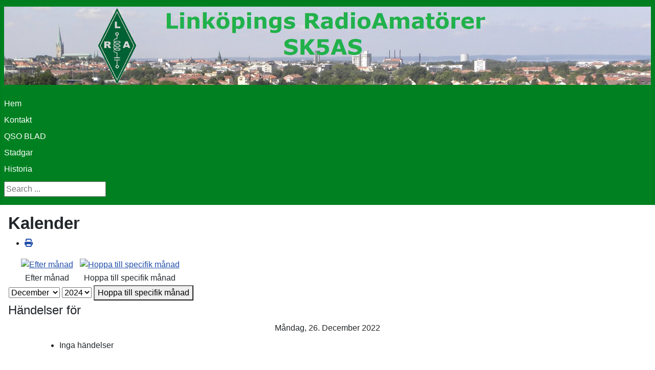

--- FILE ---
content_type: text/html; charset=utf-8
request_url: http://www.lra.se/index.php/component/jevents/handelserperdag/2022/12/26/-?Itemid=1
body_size: 5740
content:
<!DOCTYPE html>
<html lang="sv-se" dir="ltr">

<head>
    <meta charset="utf-8">
	<meta name="robots" content="noindex,nofollow">
	<meta name="viewport" content="width=device-width, initial-scale=1">
	<meta name="description" content="sk5as,
SK5AS">
	<meta name="generator" content="Joomla! - Open Source Content Management">
	<title>Hem</title>
	<link href="http://www.lra.se/index.php?option=com_jevents&amp;task=modlatest.rss&amp;format=feed&amp;type=rss&amp;Itemid=1&amp;modid=0" rel="alternate" type="application/rss+xml" title="RSS 2.0">
	<link href="http://www.lra.se/index.php?option=com_jevents&amp;task=modlatest.rss&amp;format=feed&amp;type=atom&amp;Itemid=1&amp;modid=0" rel="alternate" type="application/atom+xml" title="Atom 1.0">
	<link href="/media/system/images/joomla-favicon.svg" rel="icon" type="image/svg+xml">
	<link href="/media/system/images/favicon.ico" rel="alternate icon" type="image/vnd.microsoft.icon">
	<link href="/media/system/images/joomla-favicon-pinned.svg" rel="mask-icon" color="#000">
	<link href="http://www.lra.se/index.php/component/search/?Itemid=1&amp;task=day.listevents&amp;year=2022&amp;month=12&amp;day=26&amp;format=opensearch" rel="search" title="Search lra.se" type="application/opensearchdescription+xml">

    <link href="/media/system/css/joomla-fontawesome.min.css?f8348e" rel="lazy-stylesheet"><noscript><link href="/media/system/css/joomla-fontawesome.min.css?f8348e" rel="stylesheet"></noscript>
	<link href="/media/templates/site/cassiopeia/css/template.min.css?f8348e" rel="stylesheet">
	<link href="/media/templates/site/cassiopeia/css/global/colors_standard.min.css?f8348e" rel="stylesheet">
	<link href="/media/templates/site/cassiopeia/css/vendor/joomla-custom-elements/joomla-alert.min.css?0.4.1" rel="stylesheet">
	<link href="/media/templates/site/cassiopeia/css/user.css?f8348e" rel="stylesheet">
	<link href="/media/com_jevents/lib_jevmodal/css/jevmodal.css" rel="stylesheet">
	<link href="/components/com_jevents/assets/css/eventsadmin.css?v=3.6.97" rel="stylesheet">
	<link href="/components/com_jevents/views/geraint/assets/css/events_css.css?v=3.6.97" rel="stylesheet">
	<link href="/components/com_jevents/views/geraint/assets/css/modstyle.css?v=3.6.97" rel="stylesheet">
	<style>:root {
		--hue: 214;
		--template-bg-light: #f0f4fb;
		--template-text-dark: #495057;
		--template-text-light: #ffffff;
		--template-link-color: var(--link-color);
		--template-special-color: #001B4C;
		
	}</style>
	<style>div.mod_search93 input[type="search"]{ width:auto; }</style>

    <script type="application/json" class="joomla-script-options new">{"bootstrap.popover":{".hasjevtip":{"animation":true,"container":"#jevents_body","delay":1,"html":true,"placement":"top","template":"<div class=\"popover\" role=\"tooltip\"><div class=\"popover-arrow\"><\/div><h3 class=\"popover-header\"><\/h3><div class=\"popover-body\"><\/div><\/div>","trigger":"hover","offset":[0,10],"boundary":"scrollParent"}},"joomla.jtext":{"JSHOWPASSWORD":"Visa lösenord","JHIDEPASSWORD":"Dölj lösenord","ERROR":"Fel","MESSAGE":"Meddelande","NOTICE":"Observera","WARNING":"Varning","JCLOSE":"Stäng","JOK":"OK","JOPEN":"Öppna"},"system.paths":{"root":"","rootFull":"http:\/\/www.lra.se\/","base":"","baseFull":"http:\/\/www.lra.se\/"},"csrf.token":"3b2a9e6dba063a87a79cf955c94c6401","system.keepalive":{"interval":1740000,"uri":"\/index.php\/component\/ajax\/?format=json"}}</script>
	<script src="/media/system/js/core.min.js?a3d8f8"></script>
	<script src="/media/vendor/jquery/js/jquery.min.js?3.7.1"></script>
	<script src="/media/legacy/js/jquery-noconflict.min.js?504da4"></script>
	<script src="/media/vendor/bootstrap/js/modal.min.js?5.3.8" type="module"></script>
	<script src="/media/vendor/bootstrap/js/popover.min.js?5.3.8" type="module"></script>
	<script src="/media/templates/site/cassiopeia/js/template.min.js?f8348e" type="module"></script>
	<script src="/media/system/js/keepalive.min.js?08e025" type="module"></script>
	<script src="/media/system/js/fields/passwordview.min.js?61f142" defer></script>
	<script src="/media/mod_menu/js/menu.min.js?f8348e" type="module"></script>
	<script src="/media/system/js/messages.min.js?9a4811" type="module"></script>
	<script src="/components/com_jevents/assets/js/jQnc.min.js?v=3.6.97"></script>
	<script src="/media/com_jevents/lib_jevmodal/js/jevmodal.min.js"></script>
	<script src="/components/com_jevents/assets/js/view_detailJQ.min.js?v=3.6.97"></script>
	<script src="/modules/mod_jevents_cal/tmpl/default/assets/js/calnav.min.js?v=3.6.97"></script>
	<script>document.addEventListener('DOMContentLoaded', function() {
   // bootstrap may not be available if this module is loaded remotely
    if (typeof bootstrap === 'undefined') return;
   var elements = document.querySelectorAll(".hasjevtip");
   elements.forEach(function(myPopoverTrigger)
   {
        myPopoverTrigger.addEventListener('inserted.bs.popover', function () {
            var title = myPopoverTrigger.getAttribute('data-bs-original-title') || false;
            const popover = bootstrap.Popover.getInstance(myPopoverTrigger);
            if (popover && popover.tip) 
            {
                var header = popover.tip.querySelector('.popover-header');
                var body = popover.tip.querySelector('.popover-body');
                var popoverContent = "";
                if (title)
                {
                    popoverContent += title;
                }
                var content = myPopoverTrigger.getAttribute('data-bs-original-content') || false;
                if (content)
                {
                    popoverContent += content;
                }

                if (header) {
                    header.outerHTML = popoverContent;
                }
                else if (body) {
                    body.outerHTML = popoverContent;
                }

                if (popover.tip.querySelector('.jev-click-to-open a') && 'ontouchstart' in document.documentElement)
                {
                    popover.tip.addEventListener('touchstart', function() {
                       document.location = popover.tip.querySelector('.jev-click-to-open a').href;
                    });
                }
            }
        });

        var title = myPopoverTrigger.getAttribute('data-bs-original-title') || false;
        const popover = bootstrap.Popover.getInstance(myPopoverTrigger);
        if (popover && (popover.tip || title)) 
        {
            if ('ontouchstart' in document.documentElement) {        
                myPopoverTrigger.addEventListener('click', preventPopoverTriggerClick);
            }
        }
   });
});
function preventPopoverTriggerClick(event)
{
    event.preventDefault();
}
</script>
	<script>function setupSpecificNavigation()
{
setupMiniCalTouchInteractions(".mod_events_table,.jevcalendar ", true);
}</script>

</head>

<body class="site com_jevents wrapper-static view- no-layout task-day.listevents itemid-1 has-sidebar-right">
    <header class="header container-header full-width">

        
        
                    <div class="grid-child">
                <div class="navbar-brand">
                    <a class="brand-logo" href="/">
                        <img loading="eager" decoding="async" src="http://www.lra.se/images/org-lra-huvud.png" alt="lra.se">                    </a>
                                    </div>
            </div>
        
                    <div class="grid-child container-nav">
                                    <ul class="mod-menu mod-list nav  nav-pills">
<li class="nav-item item-101 default current active"><a href="/index.php" aria-current="location">Hem</a></li><li class="nav-item item-112"><a href="/index.php/kontakt" >Kontakt</a></li><li class="nav-item item-113"><a href="/index.php/qso-blad" >QSO BLAD</a></li><li class="nav-item item-115"><a href="/index.php/stadgar" >Stadgar</a></li><li class="nav-item item-565"><a href="/index.php/historia" >Historia</a></li></ul>

                                                    <div class="container-search">
                        <div class="search mod_search93">
	<form action="/index.php/component/jevents/handelserperdag/2022/12/26/-" method="post" class="form-inline" role="search">
		<label for="mod-search-searchword93" class="element-invisible">Search ...</label> <input name="searchword" id="mod-search-searchword93" maxlength="200"  class="inputbox search-query input-medium" type="search" size="20" placeholder="Search ..." />		<input type="hidden" name="task" value="search" />
		<input type="hidden" name="option" value="com_search" />
		<input type="hidden" name="Itemid" value="1" />
	</form>
</div>

                    </div>
                            </div>
            </header>

    <div class="site-grid">
        
        
        
        
        <div class="grid-child container-component">
            
            
            <div id="system-message-container" aria-live="polite"></div>

            <main>
                	<!-- Event Calendar and Lists Powered by JEvents //-->
		<div id="jevents">
	<div class="contentpaneopen jeventpage  jevbootstrap"
	     id="jevents_header">
							<h2 class="contentheading gsl-h2">Kalender</h2>
						<ul class="actions">
										<li class="print-icon">
							<a href="javascript:void(0);" rel="nofollow"
							   onclick="window.open('/index.php/component/jevents/handelserperdag/2022/12/26/-?Itemid=1&amp;print=1&amp;pop=1&amp;tmpl=component', 'win2', 'status=no,toolbar=no,scrollbars=yes,titlebar=no,menubar=no,resizable=yes,width=600,height=600,directories=no,location=no');"
							   title="Skriv ut">
								<span class="icon-print"> </span>
							</a>
						</li> 			</ul>
				</div>
	<div class="contentpaneopen  jeventpage  jevbootstrap" id="jevents_body">
	<div class='jev_pretoolbar'></div>		<div class="ev_navigation">
			<table>
				<tr align="center" valign="top">
								<td width="10" align="center" valign="middle"></td>
						<td width="10" align="center" valign="middle"></td>
					<td class="iconic_td" align="center" valign="middle">
			<div id="ev_icon_monthly" class="nav_bar_cal"><a
						href="/index.php/component/jevents/manadskalender/2022/12/-?Itemid=1"
						title="Efter månad">
					<img src="http://www.lra.se/components/com_jevents/views/geraint/assets/images/transp.gif"
					     alt="Efter månad"/></a>
			</div>
		</td>
				<td class="iconic_td" align="center" valign="middle">
			<div id="ev_icon_jumpto" class="nav_bar_cal"><a href="#"
			                                                onclick="if (jevjq('#jumpto').hasClass('jev_none')) {jevjq('#jumpto').removeClass('jev_none');} else {jevjq('#jumpto').addClass('jev_none')}return false;"
			                                                title="Hoppa till specifik månad"><img
							src="http://www.lra.se/components/com_jevents/views/geraint/assets/images/transp.gif" alt="Hoppa till specifik månad"/></a>
			</div>
		</td>
					<td width="10" align="center" valign="middle"></td>
						<td width="10" align="center" valign="middle"></td>
							</tr>
				<tr class="icon_labels" align="center" valign="top">
											<td colspan="2"></td>
																					<td>Efter månad</td>																										<td>Hoppa till specifik månad</td>											<td colspan="2"></td>
									</tr>
						<tr align="center" valign="top">
						<td colspan="10" align="center" valign="top">
								<div id="jumpto" class="jev_none">
					<form name="BarNav" action="/index.php/component/jevents/manadskalender/2026/02/-?Itemid=1" method="get">
						<input type="hidden" name="option" value="com_jevents"/>
						<input type="hidden" name="task" value="month.calendar"/>
						<input type="hidden" name="catids" value=""/><select id="month" name="month" class="fs10px">
	<option value="01">Januari</option>
	<option value="02">Februari</option>
	<option value="03">Mars</option>
	<option value="04">April</option>
	<option value="05">Maj</option>
	<option value="06">Juni</option>
	<option value="07">Juli</option>
	<option value="08">Augusti</option>
	<option value="09">September</option>
	<option value="10">Oktober</option>
	<option value="11">November</option>
	<option value="12" selected="selected">December</option>
</select>
<select id="year" name="year" class="fs10px">
	<option value="2024">2024</option>
	<option value="2025">2025</option>
	<option value="2026">2026</option>
	<option value="2027">2027</option>
	<option value="2028">2028</option>
	<option value="2029">2029</option>
	<option value="2030">2030</option>
	<option value="2031">2031</option>
</select>
						<button onclick="submit(this.form)">Hoppa till specifik månad</button>
						<input type="hidden" name="Itemid" value="1"/>
					</form>
				</div>
			</td>
		</tr>
					</table>
		</div>
		<fieldset><legend class="ev_fieldset">Händelser för</legend><br />
<table align="center" width="90%" cellspacing="0" cellpadding="5" class="ev_table">
	<tr valign="top">
		<td colspan="2" align="center" class="cal_td_daysnames">
			<!-- <div class="cal_daysnames"> -->
			Måndag, 26. December 2022			<!-- </div> -->
		</td>
	</tr>
<tr><td class="ev_td_right" colspan="3"><ul class="ev_ul" >
<li class='ev_td_li ev_td_li_noevents' >
Inga händelser</li>
</ul></td></tr>
</table><br />
</fieldset><br /><br />
	</div>
	</div> <!-- close #jevents //-->
	
            </main>
            
        </div>

                    <div class="grid-child container-sidebar-right">
                <div class="sidebar-right card ">
            <h3 class="card-header ">Klubbaktiviteter</h3>        <div class="card-body">
                <div style="margin:0px;padding:0px;border-width:0px;"><span id='testspan95' style='display:none'></span>

<table style="width:140px;" cellpadding="0" cellspacing="0" align="center" class="mod_events_monthyear" >
<tr >
<td><div class="mod_events_link" onmousedown="callNavigation('http://www.lra.se/index.php?option=com_jevents&amp;task=modcal.ajax&amp;day=1&amp;month=12&amp;year=2021&amp;modid=95&amp;tmpl=component');" ontouchstart="callNavigation('http://www.lra.se/index.php?option=com_jevents&amp;task=modcal.ajax&amp;day=1&amp;month=12&amp;year=2021&amp;modid=95&amp;tmpl=component');">&laquo;</div>
</td><td><div class="mod_events_link" onmousedown="callNavigation('http://www.lra.se/index.php?option=com_jevents&amp;task=modcal.ajax&amp;day=1&amp;month=11&amp;year=2022&amp;modid=95&amp;tmpl=component');" ontouchstart="callNavigation('http://www.lra.se/index.php?option=com_jevents&amp;task=modcal.ajax&amp;day=1&amp;month=11&amp;year=2022&amp;modid=95&amp;tmpl=component');">&lt;</div>
</td><td align="center"><a href="/index.php/component/jevents/manadskalender/2022/12/-?Itemid=101" class = "mod_events_link" title = "Visa kalender - denna månad">December</a> <a href="/index.php/component/jevents/handelserperar/2022/-?Itemid=101" class = "mod_events_link" title = "Visa kalender - det här året">2022</a> </td><td><div class="mod_events_link" onmousedown="callNavigation('http://www.lra.se/index.php?option=com_jevents&amp;task=modcal.ajax&amp;day=1&amp;month=01&amp;year=2023&amp;modid=95&amp;tmpl=component');" ontouchstart="callNavigation('http://www.lra.se/index.php?option=com_jevents&amp;task=modcal.ajax&amp;day=1&amp;month=01&amp;year=2023&amp;modid=95&amp;tmpl=component');">&gt;</div>
</td><td><div class="mod_events_link" onmousedown="callNavigation('http://www.lra.se/index.php?option=com_jevents&amp;task=modcal.ajax&amp;day=1&amp;month=12&amp;year=2023&amp;modid=95&amp;tmpl=component');" ontouchstart="callNavigation('http://www.lra.se/index.php?option=com_jevents&amp;task=modcal.ajax&amp;day=1&amp;month=12&amp;year=2023&amp;modid=95&amp;tmpl=component');">&raquo;</div>
</td></tr>
</table>
<table style="width:140px;height:;" align="center" class="mod_events_table" cellspacing="0" cellpadding="2" >
<tr class="mod_events_dayname">
<td class="mod_events_td_dayname">M</td>
<td class="mod_events_td_dayname">Ti</td>
<td class="mod_events_td_dayname">O</td>
<td class="mod_events_td_dayname">To</td>
<td class="mod_events_td_dayname">F</td>
<td class="mod_events_td_dayname"><span class="saturday">L</span></td>
<td class="mod_events_td_dayname"><span class="sunday">S</span></td>
</tr>
<tr>
<td class="mod_events_td_dayoutofmonth">28</td>
<td class="mod_events_td_dayoutofmonth">29</td>
<td class="mod_events_td_dayoutofmonth">30</td>
<td class='mod_events_td_daynoevents'>
<a href="/index.php/component/jevents/handelserperdag/2022/12/1/-?Itemid=101" class = "mod_events_daylink" title = "Visa kalender - dagens datum">1</a></td>
<td class='mod_events_td_daynoevents'>
<a href="/index.php/component/jevents/handelserperdag/2022/12/2/-?Itemid=101" class = "mod_events_daylink" title = "Visa kalender - dagens datum">2</a></td>
<td class='mod_events_td_daynoevents'>
<a href="/index.php/component/jevents/handelserperdag/2022/12/3/-?Itemid=101" class = "mod_events_daylink" title = "Visa kalender - dagens datum">3</a></td>
<td class='mod_events_td_daynoevents'>
<a href="/index.php/component/jevents/handelserperdag/2022/12/4/-?Itemid=101" class = "mod_events_daylink" title = "Visa kalender - dagens datum">4</a></td>
</tr>
<tr>
<td class='mod_events_td_daynoevents'>
<a href="/index.php/component/jevents/handelserperdag/2022/12/5/-?Itemid=101" class = "mod_events_daylink" title = "Visa kalender - dagens datum">5</a></td>
<td class='mod_events_td_daynoevents'>
<a href="/index.php/component/jevents/handelserperdag/2022/12/6/-?Itemid=101" class = "mod_events_daylink" title = "Visa kalender - dagens datum">6</a></td>
<td class='mod_events_td_daywithevents'>
<a href="/index.php/component/jevents/handelserperdag/2022/12/7/-?Itemid=101" class = "mod_events_daylink" title = "Visa kalender - dagens datum">7</a></td>
<td class='mod_events_td_daynoevents'>
<a href="/index.php/component/jevents/handelserperdag/2022/12/8/-?Itemid=101" class = "mod_events_daylink" title = "Visa kalender - dagens datum">8</a></td>
<td class='mod_events_td_daynoevents'>
<a href="/index.php/component/jevents/handelserperdag/2022/12/9/-?Itemid=101" class = "mod_events_daylink" title = "Visa kalender - dagens datum">9</a></td>
<td class='mod_events_td_daynoevents'>
<a href="/index.php/component/jevents/handelserperdag/2022/12/10/-?Itemid=101" class = "mod_events_daylink" title = "Visa kalender - dagens datum">10</a></td>
<td class='mod_events_td_daynoevents'>
<a href="/index.php/component/jevents/handelserperdag/2022/12/11/-?Itemid=101" class = "mod_events_daylink" title = "Visa kalender - dagens datum">11</a></td>
</tr>
<tr>
<td class='mod_events_td_daynoevents'>
<a href="/index.php/component/jevents/handelserperdag/2022/12/12/-?Itemid=101" class = "mod_events_daylink" title = "Visa kalender - dagens datum">12</a></td>
<td class='mod_events_td_daynoevents'>
<a href="/index.php/component/jevents/handelserperdag/2022/12/13/-?Itemid=101" class = "mod_events_daylink" title = "Visa kalender - dagens datum">13</a></td>
<td class='mod_events_td_daywithevents'>
<a href="/index.php/component/jevents/handelserperdag/2022/12/14/-?Itemid=101" class = "mod_events_daylink" title = "Visa kalender - dagens datum">14</a></td>
<td class='mod_events_td_daynoevents'>
<a href="/index.php/component/jevents/handelserperdag/2022/12/15/-?Itemid=101" class = "mod_events_daylink" title = "Visa kalender - dagens datum">15</a></td>
<td class='mod_events_td_daynoevents'>
<a href="/index.php/component/jevents/handelserperdag/2022/12/16/-?Itemid=101" class = "mod_events_daylink" title = "Visa kalender - dagens datum">16</a></td>
<td class='mod_events_td_daynoevents'>
<a href="/index.php/component/jevents/handelserperdag/2022/12/17/-?Itemid=101" class = "mod_events_daylink" title = "Visa kalender - dagens datum">17</a></td>
<td class='mod_events_td_daynoevents'>
<a href="/index.php/component/jevents/handelserperdag/2022/12/18/-?Itemid=101" class = "mod_events_daylink" title = "Visa kalender - dagens datum">18</a></td>
</tr>
<tr>
<td class='mod_events_td_daynoevents'>
<a href="/index.php/component/jevents/handelserperdag/2022/12/19/-?Itemid=101" class = "mod_events_daylink" title = "Visa kalender - dagens datum">19</a></td>
<td class='mod_events_td_daynoevents'>
<a href="/index.php/component/jevents/handelserperdag/2022/12/20/-?Itemid=101" class = "mod_events_daylink" title = "Visa kalender - dagens datum">20</a></td>
<td class='mod_events_td_daynoevents'>
<a href="/index.php/component/jevents/handelserperdag/2022/12/21/-?Itemid=101" class = "mod_events_daylink" title = "Visa kalender - dagens datum">21</a></td>
<td class='mod_events_td_daynoevents'>
<a href="/index.php/component/jevents/handelserperdag/2022/12/22/-?Itemid=101" class = "mod_events_daylink" title = "Visa kalender - dagens datum">22</a></td>
<td class='mod_events_td_daynoevents'>
<a href="/index.php/component/jevents/handelserperdag/2022/12/23/-?Itemid=101" class = "mod_events_daylink" title = "Visa kalender - dagens datum">23</a></td>
<td class='mod_events_td_daynoevents'>
<a href="/index.php/component/jevents/handelserperdag/2022/12/24/-?Itemid=101" class = "mod_events_daylink" title = "Visa kalender - dagens datum">24</a></td>
<td class='mod_events_td_daynoevents'>
<a href="/index.php/component/jevents/handelserperdag/2022/12/25/-?Itemid=101" class = "mod_events_daylink" title = "Visa kalender - dagens datum">25</a></td>
</tr>
<tr>
<td class='mod_events_td_daynoevents'>
<a href="/index.php/component/jevents/handelserperdag/2022/12/26/-?Itemid=101" class = "mod_events_daylink" title = "Visa kalender - dagens datum">26</a></td>
<td class='mod_events_td_daynoevents'>
<a href="/index.php/component/jevents/handelserperdag/2022/12/27/-?Itemid=101" class = "mod_events_daylink" title = "Visa kalender - dagens datum">27</a></td>
<td class='mod_events_td_daynoevents'>
<a href="/index.php/component/jevents/handelserperdag/2022/12/28/-?Itemid=101" class = "mod_events_daylink" title = "Visa kalender - dagens datum">28</a></td>
<td class='mod_events_td_daynoevents'>
<a href="/index.php/component/jevents/handelserperdag/2022/12/29/-?Itemid=101" class = "mod_events_daylink" title = "Visa kalender - dagens datum">29</a></td>
<td class='mod_events_td_daynoevents'>
<a href="/index.php/component/jevents/handelserperdag/2022/12/30/-?Itemid=101" class = "mod_events_daylink" title = "Visa kalender - dagens datum">30</a></td>
<td class='mod_events_td_daynoevents'>
<a href="/index.php/component/jevents/handelserperdag/2022/12/31/-?Itemid=101" class = "mod_events_daylink" title = "Visa kalender - dagens datum">31</a></td>
<td class="mod_events_td_dayoutofmonth">1</td>
</tr>
</table>
<script style='text/javascript'>xyz=1;linkprevious = 'http://www.lra.se/index.php?option=com_jevents&amp;task=modcal.ajax&amp;day=1&amp;month=1&amp;year=2026&amp;modid=95&amp;tmpl=component';
linknext = 'http://www.lra.se/index.php?option=com_jevents&amp;task=modcal.ajax&amp;day=1&amp;month=3&amp;year=2026&amp;modid=95&amp;tmpl=component';
zyx=1;</script></div>    </div>
</div>
<div class="sidebar-right card ">
            <h3 class="card-header ">Logga In</h3>        <div class="card-body">
                <form id="login-form-16" class="mod-login" action="/index.php/component/jevents/handelserperdag/2022/12/26/-" method="post">

    
    <div class="mod-login__userdata userdata">
        <div class="mod-login__username form-group">
                            <div class="input-group">
                    <input id="modlgn-username-16" type="text" name="username" class="form-control" autocomplete="username" placeholder="Användarnamn">
                    <label for="modlgn-username-16" class="visually-hidden">Användarnamn</label>
                    <span class="input-group-text" title="Användarnamn">
                        <span class="icon-user icon-fw" aria-hidden="true"></span>
                    </span>
                </div>
                    </div>

        <div class="mod-login__password form-group">
                            <div class="input-group">
                    <input id="modlgn-passwd-16" type="password" name="password" autocomplete="current-password" class="form-control" placeholder="Lösenord">
                    <label for="modlgn-passwd-16" class="visually-hidden">Lösenord</label>
                    <button type="button" class="btn btn-secondary input-password-toggle">
                        <span class="icon-eye icon-fw" aria-hidden="true"></span>
                        <span class="visually-hidden">Visa lösenord</span>
                    </button>
                </div>
                    </div>

                    <div class="mod-login__remember form-group">
                <div id="form-login-remember-16" class="form-check">
                    <input type="checkbox" name="remember" class="form-check-input" value="yes" id="form-login-input-remember-16">
                    <label class="form-check-label" for="form-login-input-remember-16">
                        Kom ihåg mig                    </label>
                </div>
            </div>
        
        
        <div class="mod-login__submit form-group">
            <button type="submit" name="Submit" class="btn btn-primary w-100">Logga in</button>
        </div>

                    <ul class="mod-login__options list-unstyled">
                <li>
                    <a href="/index.php/component/users/reset?Itemid=101">
                    Glömt lösenordet?</a>
                </li>
                <li>
                    <a href="/index.php/component/users/remind?Itemid=101">
                    Glömt användarnamnet?</a>
                </li>
                            </ul>
        <input type="hidden" name="option" value="com_users">
        <input type="hidden" name="task" value="user.login">
        <input type="hidden" name="return" value="aHR0cDovL3d3dy5scmEuc2UvaW5kZXgucGhwL2NvbXBvbmVudC9qZXZlbnRzL2hhbmRlbHNlcnBlcmRhZy8yMDIyLzEyLzI2Ly0/SXRlbWlkPTE=">
        <input type="hidden" name="3b2a9e6dba063a87a79cf955c94c6401" value="1">    </div>
    </form>
    </div>
</div>

            </div>
        
        
            </div>

    
    
    
</body>

</html>


--- FILE ---
content_type: text/css
request_url: http://www.lra.se/media/templates/site/cassiopeia/css/user.css?f8348e
body_size: 249
content:
:root {
	/*1. Make background black*/
	/*--body-bg: #FFFFFF;*/
	/*2. Make Text White*/
	/*--body-color: #000000;*/
	/*3. Adjust Cassiopeia Color Scheme*/
	--cassiopeia-color-primary: #008020;
	--cassiopeia-color-link: #008020;
	--cassiopeia-color-hover: gold;
}
.container-header .mod-menu {
   justify-content: center;
   color: #ffffff;
   padding: 0;
}
.container-header {
   background-color: #008020;
   background-image: none;
}